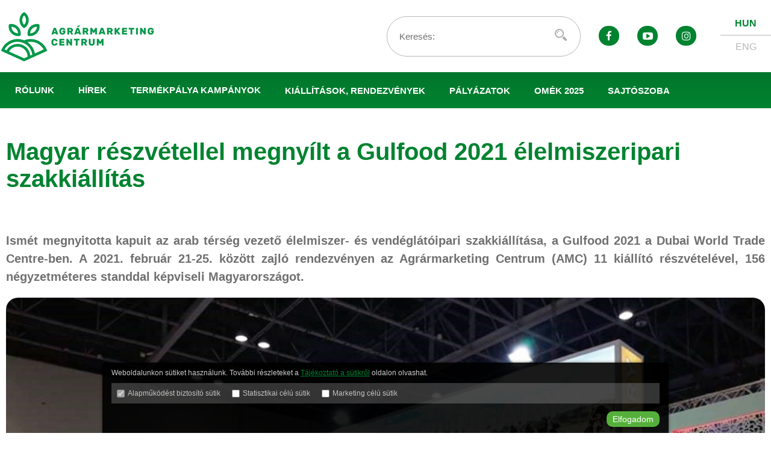

--- FILE ---
content_type: text/html; charset=utf-8
request_url: https://www.amc.hu/kulfoldi-kiallitasok-vasarok/magyar-reszvetellel-megnyilt-a-gulfood-2021-elelmiszeripari-szakkiallitas/779/
body_size: 20038
content:
<!DOCTYPE html>
<html xmlns="http://www.w3.org/1999/xhtml" xml:lang="hu" lang="hu">
<head>
<title>Magyar részvétellel megnyílt a Gulfood 2021 élelmiszeripari szakkiállítás - Kiállításra jelentkezem - Agrármarketing Centrum</title>
<base href="https://www.amc.hu/" />
<meta name="description" content="Magyar részvétellel megnyílt a Gulfood 2021 élelmiszeripari szakkiállítás " />
<meta http-equiv="Content-Type" content="text/html; charset=utf-8" />
<link rel="icon" href="[data-uri]" />
<link rel="shortcut icon" href="design/standfoglalo/imgs/favicon.ico">
<meta property="og:title" content="Magyar részvétellel megnyílt a Gulfood 2021 élelmiszeripari szakkiállítás"/>
<meta property="og:description" content="Ismét megnyitotta kapuit az arab térség vezető élelmiszer- és vendéglátóipari szakkiállítása, a Gulfood 2021 a Dubai World Trade Centre-ben. A 2021. február 21-25. között zajló rendezvényen az Agrármarketing Centrum (AMC) 11 kiállító részvételével, 156 négyzetméteres standdal képviseli Magyarországot."/>
<meta property="og:image" content="https://www.amc.hu/pages/standfoglalo/contents/article/779/article_600x500.jpg"/>
<meta property="og:image" content="https://www.amc.hu/pages/standfoglalo/contents/article/779/article_200x.jpg"/><link type="text/css" href="pages/standfoglalo/cache/cache_css_87cea82b210183a418362eddcaa1602308cf8632.css?ts=1676241063" rel="stylesheet" />
<script src="pages/standfoglalo/cache/cache_js2_e1eb82e62da7b6fe951ae62e6f6accc0ea7db92c.js"></script>
<script src="pages/standfoglalo/cache/cache_js_dddc1f4d4335d8ac22c4d722456f48270d216f64.js"></script>
<meta name="viewport" content="width=device-width, initial-scale=1, maximum-scale=1">
<meta name="MobileOptimized" content="width">
<meta name="HandheldFriendly" content="true">
<meta name="apple-mobile-web-app-capable" content="yes">

<script src="common/jquery.flex-images.min.js"></script>
<!--<link href="https://fonts.googleapis.com/css?family=Open+Sans:400,400italic,700italic,700,800italic&subset=latin,latin-ext" rel="stylesheet" type="text/css" />-->
<link type="text/css" href="common/font-awesome-4.6.3/css/font-awesome.min.css" rel="stylesheet" />
<!--<link type="text/css" href="common/simplecalendar/simplecalendar.css" rel="stylesheet" />-->

<link type="text/css" href="design/standfoglalo/index.css" rel="stylesheet" />
<link type="text/css" href="design/standfoglalo/media.css" rel="stylesheet" />



<script>
	function setElementHeight(selector){
		var max = 0;
		var height = 0;
		var width = $(window).width();
		
		$(selector).css('height', 'auto');
		
		if(width>=479){
			$(selector).each(function(){
				height = parseInt($(this).height());
				if(height && max<height){
					max = height;
				}
			});
			$(selector).css('height', max);
		}
	}
	function resizeBoxHeight(told){
		setTimeout(function(){
			var width = $(window).width();
			for(var i=0; i<=8; i++){
				if(width>=768){
					setElementHeight(told+' .boxRow_'+i+' .title');
setElementHeight(told+' .boxRow_'+i+' .lead');
setElementHeight(told+' .boxRow_'+i+' .date');
setElementHeight(told+' .boxRow_'+i+' .locale');
				}else if(width<=767 && width>=479){
					setElementHeight(told+' .boxRowM_'+i+' .title');
setElementHeight(told+' .boxRowM_'+i+' .lead');
setElementHeight(told+' .boxRowM_'+i+' .date');
setElementHeight(told+' .boxRowM_'+i+' .locale');
				}else{
					setElementHeight(told+' .box .title');
setElementHeight(told+' .box .lead');
setElementHeight(told+' .box .date');
setElementHeight(told+' .box .locale');
				}
			}
		}, 500);
	}
	function resizeTopBoxHeight(told){
		setTimeout(function(){
			setElementHeight(told+' .box .title');
			setElementHeight(told+' .box .lead');
		}, 500);
	}
	
	$(function(){
		// packVideo
		var allVideos = $('#article_long iframe[src^="https://embed.indavideo.hu"], iframe[src^="https://www.youtube.com"], iframe[src^="https://player.vimeo.com"], iframe[src^="//coub.com"], iframe[src^="//www.dailymotion.com"], object, embed');
		allVideos.each(function(){
			$(this).wrap('<figure class="videoWrapper" />');
		});
		
		var fluidEl = $('figure');
		allVideos.each(function(){
			// jQuery .data does not work on object/embed elements
			if(this.height && this.width){
				$(this).attr('data-aspectRatio', this.height / this.width).removeAttr('height').removeAttr('width');
			}
		});

		$(window).resize(function(){
			var newWidth = fluidEl.width();
			allVideos.each(function(){
				var el = $(this);
				if(el.attr('data-aspectRatio')){
					el.width(newWidth).height(newWidth * el.attr('data-aspectRatio'));
				}
			});
		}).resize();
	});
</script>

</head>
<body class="page-23">

<div id="header_wide"><div id="header"><a id="amc-logo" href="https://www.amc.hu/" title=""><img src="design/standfoglalo/imgs/amc_logo.jpg" alt="AMC - Agrármarketing centrum" /><span>AMC - Agrármarketing centrum</span></a><div class="langs"><a href="https://www.amc.hu/" title="AMC - Magyar" class="lb hun active">HUN</a><a href="https://en.amc.hu/" title="AMC - English" class="lb eng">ENG</a></div><div class="share"><a href="https://www.facebook.com/agrarmarketingcentrum" title="AMC - Facebook" target="_blank" class="social fb"><i class="fa fa-facebook"></i></a><a href="https://www.youtube.com/channel/UCFda6AT2kNtFgGov5l_QOAQ" title="AMC - Youtube" target="_blank" class="social yt"><i class="fa fa-youtube-play"></i></a><a href="https://www.instagram.com/agrarmarketingcentrum/" title="AMC - Instagram" target="_blank" class="social ig"><i class="fa fa-instagram"></i></a></div><form class="articleTopSearch" id="tsearch" name="tsearch" method="get" action="https://www.amc.hu/kereses/"><div class="ls">
				Keresés:
			</div><div class="l">
				<input class="stext" type="text" name="search" value="" maxlength="25" />
			</div><div class="r">
				<a onclick="$('#tsearch').submit();" href="javascript:void(0);" title="Keresem"></a>
			</div>
			<div class="clear"><!-- clear --></div></form><div class="clear"><!-- clear --></div>
	</div><nav id="menu"><div class="container"><div class="outer">
    	<ul id="menutop"><li class="first">	<a class="s1 p1" href="https://www.amc.hu/" title="Rólunk">Rólunk</a><div class="outer">
    	<ul><li class="first">	<a class="s1 p19" href="https://www.amc.hu/bemutatkozas/" title="Bemutatkozás">Bemutatkozás</a></li><li class="last">	<a class="s2 p9" href="https://www.amc.hu/kapcsolat/" title="Kapcsolat">Kapcsolat</a></li></ul>
    </div></li><li>	<a class="s2 p68" href="https://www.amc.hu/hirek/" title="Hírek">Hírek</a><div class="outer">
    	<ul><li class="first">	<a class="s1 p13" href="https://www.amc.hu/belpiaci-hirek/" title="Belpiaci hírek">Belpiaci hírek</a></li><li class="last">	<a class="s2 p14" href="https://www.amc.hu/kulpiaci-hirek/" title="Külpiaci hírek">Külpiaci hírek</a></li></ul>
    </div></li><li>	<a class="s3 p61" href="https://www.amc.hu/kampanyok/" title="Termékpálya kampányok">Termékpálya kampányok</a></li><li>	<a class="s4 p67" href="https://www.amc.hu/kiallitasok-rendezvenyek/" title="Kiállítások, rendezvények">Kiállítások, rendezvények</a><div class="outer">
    	<ul><li class="first">	<a class="s1 p72" href="https://www.amc.hu/belfoldi-rendezvenyek-konferenciak/" title="Belföldi rendezvények, konferenciák">Belföldi rendezvények, konferenciák</a></li><li class="last">	<a class="s2 p66" href="https://www.amc.hu/kulfoldi-kiallitasok-es-rendezvenyek/" title="Külföldi kiállítások és rendezvények">Külföldi kiállítások és rendezvények</a></li></ul>
    </div></li><li class="final">	<a class="s5 p74" href="https://www.amc.hu/palyazatok/" title="Pályázatok">Pályázatok</a></li><li>	<a class="s6 p76" href="https://omek.amc.hu/" title="OMÉK 2025" target="_blank">OMÉK 2025</a></li><li class="last">	<a class="s7 p70" href="https://www.amc.hu/" title="Sajtószoba">Sajtószoba</a><div class="outer">
    	<ul><li class="first">	<a class="s1 p65" href="https://www.amc.hu/sajtokozlemenyek/" title="Sajtóközlemények">Sajtóközlemények</a></li><li class="last">	<a class="s2 p71" href="https://www.amc.hu/sajtokapcsolat/" title="Sajtókapcsolat">Sajtókapcsolat</a></li></ul>
    </div></li></ul>
    </div></div></nav><div id="mobileButton">
		<a href="javascript:void(0);" title="Menü"><i class="fa fa-bars fa-lg" aria-hidden="true"></i></a>
	</div></div><div id="mobileMenu">
	<div class="outer">
    	<ul><li class="first">	<a class="s1 p1" href="https://www.amc.hu/" title="Rólunk">Rólunk</a><div class="outer">
    	<ul><li class="first">	<a class="s1 p19" href="https://www.amc.hu/bemutatkozas/" title="Bemutatkozás">Bemutatkozás</a></li><li>	<a class="s2 p9" href="https://www.amc.hu/kapcsolat/" title="Kapcsolat">Kapcsolat</a></li></ul>
    </div></li><li>	<a class="s2 p68" href="https://www.amc.hu/hirek/" title="Hírek">Hírek</a><div class="outer">
    	<ul><li class="first">	<a class="s1 p13" href="https://www.amc.hu/belpiaci-hirek/" title="Belpiaci hírek">Belpiaci hírek</a></li><li>	<a class="s2 p14" href="https://www.amc.hu/kulpiaci-hirek/" title="Külpiaci hírek">Külpiaci hírek</a></li></ul>
    </div></li><li>	<a class="s3 p61" href="https://www.amc.hu/kampanyok/" title="Termékpálya kampányok">Termékpálya kampányok</a></li><li>	<a class="s4 p67" href="https://www.amc.hu/kiallitasok-rendezvenyek/" title="Kiállítások, rendezvények">Kiállítások, rendezvények</a><div class="outer">
    	<ul><li class="first">	<a class="s1 p72" href="https://www.amc.hu/belfoldi-rendezvenyek-konferenciak/" title="Belföldi rendezvények, konferenciák">Belföldi rendezvények, konferenciák</a></li><li>	<a class="s2 p66" href="https://www.amc.hu/kulfoldi-kiallitasok-es-rendezvenyek/" title="Külföldi kiállítások és rendezvények">Külföldi kiállítások és rendezvények</a></li></ul>
    </div></li><li>	<a class="s5 p74" href="https://www.amc.hu/palyazatok/" title="Pályázatok">Pályázatok</a></li><li>	<a class="s6 p76" href="https://omek.amc.hu/" title="OMÉK 2025" target="_blank">OMÉK 2025</a></li><li>	<a class="s7 p70" href="https://www.amc.hu/" title="Sajtószoba">Sajtószoba</a><div class="outer">
    	<ul><li class="first">	<a class="s1 p65" href="https://www.amc.hu/sajtokozlemenyek/" title="Sajtóközlemények">Sajtóközlemények</a></li><li>	<a class="s2 p71" href="https://www.amc.hu/sajtokapcsolat/" title="Sajtókapcsolat">Sajtókapcsolat</a></li></ul>
    </div></li></ul>
    </div>
</div><script>
$(function(){
	$('#menutop > li').mouseenter(function() {
		$('#menutop li.over').removeClass('over');
		$(this).addClass('over');
	});
	$('#mobileButton').click(function(){
		if($('#mobileMenu').hasClass('active')){
			$('#mobileMenu').slideUp('fast', function(){
				$(this).removeClass('active').attr('style', '');
			});
		}else{
			$('#mobileMenu').slideDown('fast', function(){
				$(this).addClass('active').attr('style', '');
			});
		}
	});
});
</script><div id="main" class="c_010"></div><div id="container" class="marginer"><div id="center" class="wide">
<div id="article_long" itemscope itemtype="http://schema.org/Article"><div class="content"><h1 itemprop="name headline">Magyar részvétellel megnyílt a Gulfood 2021 élelmiszeripari szakkiállítás</h1><p class="date noview">&nbsp;</p><div class="left full"><p class="lead"><b itemprop="articleBody">Ismét megnyitotta kapuit az arab térség vezető élelmiszer- és vendéglátóipari szakkiállítása, a Gulfood 2021 a Dubai World Trade Centre-ben. A 2021. február 21-25. között zajló rendezvényen az Agrármarketing Centrum (AMC) 11 kiállító részvételével, 156 négyzetméteres standdal képviseli Magyarországot.</b></p><div itemprop="description"><p style="text-align: center;"><img class="insPicBig" src="/pages/standfoglalo/contents/article/779/article_1000x.jpg" alt="" /></p><p style="text-align: justify;">A világ legbiztonságosabbnak tartott városában, Dubajban, a járványügyi helyzet kockázati tényezőit figyelembe véve, szigorú biztonsági intézkedésekkel nyitották meg a szakmai vásárt.  Az ötnapos rendezvényen mintegy 2500 cég mutatja be termékeit 85 országból. A szabályokat egy egészségügyi és biztonsági útmutatóban írják elő, így a jelenlévők közötti két méter távolság betartása és a maszk viselése kötelező. Az ételkóstolásnak szintén szigorú szabályoknak kell megfelelnie, minden ételt és italt egyszerhasználatos tányéron vagy pohárban szolgálhatnak fel, és a kóstolás alkalmával 4 négyzetméternek kell jutnia egy személyre. Az expo teljes területét rendszeresen fertőtlenítik, emellett több helyszínen fertőtlenítő kapukat is kihelyeztek. A standok előtt egy monitor jelzi a befogadó kapacitást, odafigyelve az ott tartózkodók megengedett maximális létszámára. Mindezeket betartva az idei szakkiállításon az üzletfejlesztés mellett kiemelt figyelmet fordítanak a jövő élelmiszereire és az innovatív fejlesztésekre, valamint teret kapnak különböző versenyek is (Taste of the World, Brewer’s Cup Championship). A Gulfood hivatalos innovációs versenyén tejmentes termékek kategóriában a magyar Fino-Food Kft. is díjat nyert. Túróhelyettesítő termékükért a „Leginnovatívabb tejtermék” elismeréssel jutalmazták a céget.</p><p style="text-align: justify;">A kiállítókat tematikus szektorokban találják meg a látogatók, amelyek között a magyar nemzeti stand 11 társkiállítóval a világ élelmiszerei között mutathatja be termékeit. Fagyasztott zöldségek és gyümölcsök, müzlik, tejtermékek, méz, hús, fagyasztott péksütemények, növényi olajok és édesipari termékek termelői, gyártói alkotják a magyar cégek körét.</p><p style="text-align: justify;">A kiállítás azért is jelentős, mert az elmúlt egy évben minden világszinten meghatározó szakkiállítást és rendezvényt lemondtak illetve elhalasztottak a szervezők, így mostanáig csak az online térben volt lehetőségük az élelmiszeripari gyártóknak a bemutatkozásra, kapcsolatépítésre. Emellett a Gulfood nem csak a folyamatosan növekvő emirátusi piacra, hanem az egész közel-keleti és ázsiai térségre is kijutási lehetőséget teremthet. Az AMC célja, hogy minél több hazai élelmiszergyártó cég számára biztosítson exportfejlesztési lehetőséget a nemzetközi szakkiállításokon.  Erre kitűnő alkalmat nyújt a Gulfood 2021 élelmiszeripari expo, ahol a hazai cégek bemutatkozhatnak az arab térség importőrei előtt.</p><p style="text-align: justify;"><i>Bővebb információ: </i><a href="https://www.gulfood.com/"><i>https://www.gulfood.com/</i></a> <i></i></p></div><meta content="https://www.amc.hu/kulfoldi-kiallitasok-vasarok/magyar-reszvetellel-megnyilt-a-gulfood-2021-elelmiszeripari-szakkiallitas/779/" itemprop="url"><div class="clr"><!-- empty --></div>
<div class="bottom"><div class="left">
	<a rel="nofollow" href="http://www.facebook.com/share.php?u=https://www.amc.hu/kulfoldi-kiallitasok-vasarok/magyar-reszvetellel-megnyilt-a-gulfood-2021-elelmiszeripari-szakkiallitas/779/" target="_blank" class="facebook fa fa-facebook" title="Megosztom facebookon"></a>
	<a rel="nofollow" href="http://twitter.com/home?status=https://www.amc.hu/kulfoldi-kiallitasok-vasarok/magyar-reszvetellel-megnyilt-a-gulfood-2021-elelmiszeripari-szakkiallitas/779/" target="_blank" class="twitter fa fa-twitter" title="Megosztom twitteren"></a></div><div class="right"><a href="javascript:history.back();" title="Vissza" class="prev"><i class="fa fa-angle-left" aria-hidden="true"></i> Vissza</a></div></div></div></div></div>            
		<script type="text/javascript">
		$("#article_long .share a.send").click(function(){
			xajax_sendMyFriend(779)
		})
		$("#article_long .share a.print").click(function(){
						print_window('https://www.amc.hu/', 'WyI1NDUwIiwiNzc5Il0=&type=3')
		})
		</script>
		<div class="clr"><!-- empty --></div>
</div>
<div class="clear"><!-- clear --></div></div><div id="footer_wide">
	<div id="footer">
		<div class="foot_logo">
            <a href="https://www.amc.hu/" id="footerLogo"></a>
            <a href="https://www.kormany.hu/hu/foldmuvelesugyi-miniszterium" id="footerLogo_agrarm"></a>
        </div><ul id="bottomMenu"><li><a class="s1 p8" href="https://www.amc.hu/impresszum/" title="Impresszum">Impresszum</a></li><li><a class="s2 p21" href="https://standfoglalo.hlap.hu/kapcsolat/" title="Kapcsolat">Kapcsolat</a></li><li><a class="s3 p10" href="https://www.amc.hu/kozerdeku-adatok/" title="Közérdekű adatok">Közérdekű adatok</a></li><li><a class="s4 p56" href="https://www.amc.hu/adatvedelem/" title="Adatvédelem">Adatvédelem</a></li><li class="last"><a class="s5 p57" href="https://www.amc.hu/sajto-adatvedelem/" title="Sajtó adatvédelem">Sajtó adatvédelem</a></li></ul><div class="clear"><!-- clear --></div><div id="footerPartners">
				<h4>Partnereink:</h4>
				<ul><li><a href="http://www.mbtt.hu/" target="_blank" title="Baromfi Termék Tanács"><img src="pages/standfoglalo/contents/partners/7/8345/logo_crop_200x200.jpg" alt="Baromfi Termék Tanács" /></a></li><li><a href="http://www.omme.hu" target="_blank" title="Országos Magyar Méhészeti Egyesület"><img src="pages/standfoglalo/contents/partners/7/8347/logo_crop_200x200.jpg" alt="Országos Magyar Méhészeti Egyesület" /></a></li><li><a href="http://www.moe.org.hu/hu" target="_blank" title="Mangalicatenyésztők Országos Egyesülete"><img src="pages/standfoglalo/contents/partners/7/8348/logo_crop_200x200.jpg" alt="Mangalicatenyésztők Országos Egyesülete" /></a></li><li><a href="http://ced.hu/" target="_blank" title="CED"><img src="pages/standfoglalo/contents/partners/7/8367/logo_crop_200x200.jpg" alt="CED" /></a></li><li><a href="http://www.vht.hu/" target="_blank" title="Vágóállat és Hús Terméktanács"><img src="pages/standfoglalo/contents/partners/7/8344/logo_crop_200x200.jpg" alt="Vágóállat és Hús Terméktanács" /></a></li></ul>
			</div><div class="clear"><!-- clear --></div></div>
</div> 
<div id="lw_bg1" style="display:none;"></div><div id="lightview1" style="display:none;"></div>
<div id="lw_bg2" style="display:none;"></div><div id="lightview2" style="display:none;"></div>

<div id="lw_bg_game" style="display:none;"></div><div id="lightview_game" style="display:none;"></div>

<script type="text/javascript">    $( document ).ready(function() {        $("#webshop h3 a, #webshop a.piccont:not(#rPic), #webshop a.more, .box_wsp a:not(h3 a)").attr('href', function(i, h) {            return h + "#webshop";        });    });</script>
<div id="cookie_policy">
        <div class="cookie-msg">
            <div class="s">
                <p>Weboldalunkon sütiket használunk. További részleteket a <a href="https://www.amc.hu/tajekoztato-a-sutikrol/" target="_blank">Tájékoztató a sütikről</a> oldalon olvashat.</p>

            </div><div id="allow-cookie"><form id="cookie-form" name="cookie-form"><div class="cookie-col"><input type="checkbox" name="mandatory" id="mandatory" checked="checked" disabled /><label for="mandatory">Alapműködést biztosító sütik</label></div><div class="cookie-col"><input type="checkbox" name="statistics_cookie" id="statistics_cookie" /><label for="statistics_cookie">Statisztikai célú sütik</label></div><div class="cookie-col"><input type="checkbox" name="marketing_cookie" id="marketing_cookie" /><label for="marketing_cookie">Marketing célú sütik</label></div><div class="clr"></div></form></div><a class="cookie-btn" onclick="xajax_setSiteCookie(xajax.getFormValues('cookie-form')); $('#cookie_policy').fadeOut('slow', function(){ $(this).remove(); });" href="javascript:void(0);" title="Elfogadom">Elfogadom</a>
            <div class="clr clear"><!-- clear --></div></div>
    </div>
</body>
</html>

--- FILE ---
content_type: text/css
request_url: https://www.amc.hu/pages/standfoglalo/cache/cache_css_87cea82b210183a418362eddcaa1602308cf8632.css?ts=1676241063
body_size: 203
content:
@import url('../../../design/font-awesome/css/font-awesome.min.css');
@import url('../../../common/jquery/1.12.1ui/jquery-ui.min.css');
@import url('../../../pages/standfoglalo/desing/style/style.css');


--- FILE ---
content_type: text/css
request_url: https://www.amc.hu/design/standfoglalo/media.css
body_size: 13662
content:
@media only screen and (max-width: 1650px){
    #campaign_detail .coverpic{ background: transparent; }
    #campaign_detail .coverpic .cover{ height: 0; padding-top: 27%; background-position: top center; /*background-size: contain;*/ background-size: cover; }
}
@media only screen and (max-width: 1200px){
	#startContent {
	    width: 100%;
	    margin: 0;
	}
	
	.event_content{
		display: none;
	}
	#container{
		padding: 60px 20px 60px 10px;
	} 
	#container.startPage{
		margin: 60px auto 0;
	}
	#startContent{
		margin-top: 0;
	}
	#center{
		margin: 50px 0 0;
		width: 66.66%;
	}
	#container.marginer #center{
		margin-top: 0;
	}
	#right{
		-webkit-box-sizing: border-box;
		box-sizing: border-box;
		margin: 50px 0 0;
		padding: 0 0 0 10px;
		width: 33.33%;
	}
	
	/**/
	#articleScroller .box .title{
		font-size: 18px;
	}
	
	/* videos cikk */
	#videoArticles{
		height: auto;
	}
	#videoArticles .wide{
		position: relative;
		left: 0; top: 0;
		width: 100%;
		height: auto;
		padding: 30px 0 0;
	}
	/**/
	#videoArticles a.halfPic{
		display: block;
		-webkit-box-sizing: border-box;
		box-sizing: border-box;
		padding: 0 20px;
		float: none;
	}
	#videoArticles a.halfPic .inner{
		display: block;
		position: relative;
		padding: 0 0 25px;
		border-bottom: dashed 1px #54b03b;
	}
	#videoArticles a.halfPic .inner:after{
		content: '';
		display: block;
		position: absolute;
		left: 0; bottom: 4px;
		width: 100%;
		height: 1px;
		font-size: 0;
		border-bottom: dashed 1px #54b03b;
	}
	#videoArticles a.halfPic .play{
		display: none;
	}
	#videoArticles a.halfPic{
		width: 100%;
	}
	#videoArticles a.halfPic img{
		position: relative;
		left: auto; top: auto;
		height: auto;
		
		float: left;
		width: 33.33%;
	}
	#videoArticles a.halfPic .layer{
		position: relative;
		-webkit-box-sizing: border-box;
		box-sizing: border-box;
		
		float: left;
		width: 66.66%;
		padding: 20px 0 20px 20px;
		right: auto; bottom: auto;
		background: transparent;
	}
	#videoArticles a.halfPic:hover{
		opacity: 0.8;
	}
	#videoArticles a.halfPic:hover .title{
		color: #193A0F;
	}
	/**/
	#videoArticles .halfLead{
		float: none;
		padding: 0;
		width: 100%;
	}
	#videoArticles .halfLead .inner{
		-webkit-box-sizing: border-box;
		box-sizing: border-box;
		padding: 30px 20px;
		width: 100%;
		height: auto;
	}
    #container.campaign{ padding: 0; margin: 0; }
}
@media only screen and (max-width: 1023px){
	
	
	
	#container{
		padding: 60px 20px 60px 20px;
	}
	/*#startContent{
		padding: 0 10px 0 10px;
	}*/
	#center{
		float: none;
		margin: 50px 0 0;
		width: 100%;
	}
	#right{
		float: none;
		margin: 50px 0 0;
		width: 100%;
	}
	
	/**/
	#menutop{
		display: none;
	}
	#mobileButton{
		display: block;
	}
	#mobileMenu.active{
		display: block;
	}
	
	/**/
	#articleScroller .box{
		width: calc(50% - 30px);
		margin-bottom: 30px;
	}
}
@media only screen and (max-width: 1000px){
    .articleTopSearch{ display: none; }
    #header .langs{ margin-right: 120px; }
    #mobileButton{ top:40px; }
    
    #campaign_detail .content .left { max-width: 64%; }
    .form_container.quiz .row{ padding: 35px 30px 35px 30px; }
    #campaign_detail .content .right .box:not(.related_gallerys, .related_videos, .related_games) { width: 96%; margin: 30px 30px 30px auto; padding: 35px 30px; }
    #campaign_detail .content .right .box.related_videos{ width: 96%; margin: 30px 30px 30px auto; }
    .form_container.quiz .row .container{ margin-left: 0; }
    .form_container.quiz .row .pic_container .checkmark{ width: 100%; }
    .form_container.quiz .row .pic_container { width: 30%; margin-right: 3%; }
    #lightview_game{ padding: 50px; }
    #successfull_send_game_form #fg_form{ width: 96%; }
}
@media only screen and (max-width: 767px){
	#lightview1, #lightview2{
		width: 96%;
	}
	/**/
	.mClear{
		display: block;
	}
	.mNoClear{
		display: none;
	}
	.articleList .box{
		width: 50%;
	}
	
	/**/
	#footer{
		padding-bottom: 160px;
		text-align: center;
	}
	#footer .amc{
		width: 100%;
		left: 0; right: 0;
		margin: auto;
		background: #54b03b url(/design/standfoglalo/imgs/footer_alak.jpg) no-repeat center top;
	}
	#footer .amc img{
		position: absolute;
		bottom: 20px; left: 0; right: 0;
		margin: auto;
	}
	#bottomMenu,
	#footerPartners{
		max-width: 100%;
		float: none;
		text-align: center;
	}
	#footerPartners li{
		float: none;
		display: inline-block;
	}
	
	/**/
	.articleTopSearch{
		position: absolute;
		top: 10px; right: 20px;
		margin: 0;
	}
	
	/**/
	#videoArticles a.halfPic .layer{
		padding: 0 0 0 20px;	
	}
	
	#footerLogo, #footerLogo_agrarm, #bottomMenu{
		float: none;
		display: block;
		margin: 0 auto 20px;
	}
	#bottomMenu{
		width: 80%;
	}
	
}
@media only screen and (max-width: 479px){
	#articleScroller .box{
		float: none;
		width: 100%;
	}
	#articleScroller .box{
		width: calc(100% - 30px);
		margin-bottom: 30px;
	}
	
	/**/
	.articleTopSearch, #header .share, #header .langs{
		display: none;
	}

	.articleList .box {
	    width: 100%;
	}
}

/* reDesign 20210611 */

@media only screen and (max-width: 1200px) and (min-width: 1000px) {
    #center { width: 100%; }
}
@media only screen and (max-width: 1200px) and (min-width: 900px) {
    
}
@media only screen and (max-width: 1340px) {
    #home_video a.piccont {
        max-width: 70%;
        margin-right: 5%;
    }
    #home_video .text {
        max-width: 25%;
    }
    #home_tile .tile {
        max-width: 30%;
        margin-right: 3%;
        margin-bottom: 3%;
    }
}
@media only screen and (max-width: 800px) {
    #home_video a.piccont {
        max-width: 100%;
        margin-right: 0;
        margin-bottom: 30px;
    }
    #home_video .text {
        max-width: 100%;
    }  
    #home_video h3 a {
        margin-top: 0;
    }
    #home_tile .tile {
        max-width: 100%;
        margin-right: 0;
        margin-bottom: 30px;
    }
    .articleTopSearch, #header .share, #header .langs{
        display: none;
    }
    
    /**/
    /*
    #campaign_detail.game {

    }
    #campaign_detail.game .coverpic {
        background: transparent;
    }
    #campaign_detail.game .coverpic .cover {
        height: 0;
        padding-top: 58%;
    }
    */
    #campaign_detail.game .content {
        width: 92%;   
    }
    #campaign_detail.game .content .left {
        max-width: 100%;
        padding: 0;
    }
    #campaign_detail.game .content .right {
        max-width: 100%;
    }
    .form_container.quiz .row .txt { padding-left: 0; }
    .form_container.quiz .row .container{ text-align: left; }
    #lightview_game{ padding: 30px; }
    
    #campaign_detail .content .right .box:not(.related_gallerys, .related_videos, .related_games){ margin-right: 0; width: 100%; }
    #campaign_detail .content .right .box.related_videos{ margin-right: 0; width: 100%; }
    
    #successfull_send_game_form { margin-bottom: 100px; }
    /*
    #campaign_detail.game .content .right .box.related_gallerys, #campaign_detail.game .content .right .box.related_videos, #campaign_detail.game .content .right .box.related_games, 
    #campaign_detail.game .content .right .box:not(.related_gallerys, .related_videos, .related_games), #campaign_detail.game #article_long .right .box {
        width: 96%;
    }
    #campaign_detail.game .form_container.quiz .row .pic_container {
        width: 28%;
    }
    #campaign_detail.game .form_container.quiz .row .pic_container .checkmark {
        width: 100%;
    }
    */
    #gamegift_box_content, #campaign_detail.game #gamegift_box_content .box.gamegiftbox { display: block !important; margin-top: 50px; }
    #campaign_detail.game .box.gamegiftbox {
        display: none;   
    }
    #campaign_detail .content #gamegift_box_content .box:not(.related_gallerys, .related_videos, .related_games) {
        width: 100%;
        margin-top: 50px;   
    }
    #campaign_detail .content #gamegift_box_content .box:not(.related_gallerys, .related_videos, .related_games) p {
        margin: 0;
        text-align: left;   
    }
}
@media only screen and (max-width: 600px){
    #container.startPage {
        padding-top: 0;
        margin-top: 0;
    }   
    #center {
        margin-top: 0;   
    }
    #home_tile .tile {
        max-width: 100%;
        margin-right: 0;   
    }
    #home_tile a span {
        font-size: 18px;
        padding: 30px 0;   
    }
    #home_video a.piccont, #home_video a.piccont:after {
        height: 250px;   
    }
    #home_video h3 a {
        font-size: 18px;
        line-height: 26px;
        margin-top: 30px;
        display: block;   
    }
    #home_video .lead {
        font-size: 14px;
        line-height: 20px;
    }
    #home_video .more {
        font-size: 14px;   
    }
    #mobileMenu a:hover, #mobileMenu a.active {
        background: #035f24;   
    }
    #mobileMenu a {
        border-bottom: 1px solid #035f24;   
    }
    #container.marginer {
        margin-top: 0;
    }
    body {
        font-size: 16px;   
    }
    h1 {
        font-size: 32px;   
    }
    #article_long .left p {
        /*text-align: left !important;*/
        word-break: break-word;    
    }
    #campaign_detail .content .left, #article_long .left {
        max-width: 100%;
        padding-right: 0;   
    }
    #static img, #article_long img {
        width: 100% !important;   
    }
    #campaign_detail .content .right, #article_long .right {
        max-width: 100%;
        margin-top: 30px;   
    }
    #campaign_detail .content .right .box:not(.related_gallerys, .related_videos), #article_long .right .box {
        width: 100%;   
    }
    #article .content h1 {
        margin-bottom: 50px;   
    }
    #container.campaign {
        padding: 0;   
    }
    #campaign_detail .coverpic h1 {
        font-size: 32px;
        line-height: 42px;
        padding: 0 30px;
    }
    #campaign_detail .coverpic .cover {
        height: 320px;   
    }
    #campaign_detail.game .coverpic .cover {
        height: auto;
    }
    #campaign_detail .content, #campaign_detail_news .content, #campaign_detail_news .bottom, #campaign_detail_tasting .content, #campaign_detail_tasting .bottom, #campaign_detail_gallery .content, #campaign_detail_gallery .bottom, #campaign_detail_video .content, #campaign_detail_video .bottom {
        max-width: 100%;
        padding: 0 8%;
        box-sizing: border-box;
    }
    #campaign_detail .content .right .box.related_gallerys, #campaign_detail .content .right .box.related_videos {
        width: 100%;   
    }
    #campaign_detail .content .bottom .left, #campaign_detail_news .bottom .left, #campaign_detail_tasting .bottom .left, #campaign_detail_gallery .bottom .left, #campaign_detail_video .bottom .left, #article_long .bottom .left {
        max-width: 40%;   
    }
    #campaign_detail .content .bottom .right, #campaign_detail_news .bottom .right, #campaign_detail_tasting .bottom .right, #campaign_detail_gallery .bottom .right, #campaign_detail_video .bottom .right, #article_long .bottom .right {
        max-width: 60%;   
    }
    #campaign_detail .content .bottom .right a, #campaign_detail_news .bottom .right a, #campaign_detail_tasting .bottom .right a, #campaign_detail_gallery .bottom .right a, #campaign_detail_video .bottom .right a, #article_long .bottom .right a {
        font-size: 12px;   
    }
    #campaign_detail .content .right .box.related_news .row h4 a, #article_long .right .box.related_news .row h4 a {
        font-size: 18px;   
    }
    #campaign_detail .content .right .box.related_news .row p, #article_long .right .box.related_news .row p {
        font-size: 14px;   
    }
    #campaign_detail .content .right .box.related_tastings .row .date, 
    #campaign_detail .content .right .box.related_tastings .row p {
        font-size: 14px;    
    }
    #campaign_detail .content .right .box.related_gallerys .title, #campaign_detail .content .right .box.related_videos .title {
        padding: 30px 0;
        font-size: 20px;   
    }
    #campaign_detail_news .bottom, #campaign_detail_tasting .bottom, #campaign_detail_gallery .bottom, #campaign_detail_video .bottom {
        padding: 30px 8% 0;   
    }
    #campaign_detail_news .row .piccont {
        width: 100%;
        height: 200px;
        margin: 0 0 30px;
    }
    
    .page-67 #static table tr td, .page-68 #static table tr td {
        display: flex;
        width: 100%;
        padding: 0;
        margin: 15px 0;
    }
    
    #article_long p img, #campaign_detail p img {
        width: 100% !important;   
    }
    
    #campaign_detail.game .content {
        width: 100%;
        padding: 0 6%;   
    }
    .form_container.quiz .row .pic_container{
        width: 100%;
        margin-right: 0;
        margin-bottom: 20px;   
    }
    .form_container.quiz .row .pic_container, .form_container.quiz .row .pic_container .checkmark {
        height: 300px;   
    }
    #lightview_game .error{ font-size: 16px; }
    .form_container.quiz .row strong{ text-align: left; }
    #campaign_detail.game .content h1{ font-size: 40px; }
    
    .form_container.quiz .row .checkmark{ top: 2px; width: 25px; height: 25px; }
    .form_container.quiz .row .container{ padding-left: 45px; font-size: 16px; }
    .form_container.quiz .row .txt{ font-size: 16px; text-align: left; }
    .form_container.quiz .row .container .checkmark:after{ width: 14px; height: 14px; }
}
@media only screen and (max-width: 480px){
    
    #lightview_game h3{ font-size: 30px; }
    #lightview_game .error p{ font-size: 16px; margin-bottom: 20px; }
    #lightview_game .error a{ font-size: 16px; }
    #lightview_game .error hr{ padding: 30px 0 0; margin-bottom: 30px; }
    #lightview_game .close_lw{ font-size: 60px; }
    
}

--- FILE ---
content_type: application/javascript
request_url: https://www.amc.hu/pages/standfoglalo/cache/cache_js_dddc1f4d4335d8ac22c4d722456f48270d216f64.js
body_size: 6958
content:

// <script type="text/javascript" charset="UTF-8">
/* <![CDATA[ */
try { if (undefined == xajax.config) xajax.config = {}; } catch (e) { xajax = {}; xajax.config = {}; };
xajax.config.requestURI = "https://www.amc.hu/kulfoldi-kiallitasok-vasarok/magyar-reszvetellel-megnyilt-a-gulfood-2021-elelmiszeripari-szakkiallitas/779/?url=kulfoldi-kiallitasok-vasarok/magyar-reszvetellel-megnyilt-a-gulfood-2021-elelmiszeripari-szakkiallitas/779/";
xajax.config.statusMessages = false;
xajax.config.waitCursor = true;
xajax.config.version = "xajax 0.5 rc1";
xajax.config.legacy = false;
xajax.config.defaultMode = "asynchronous";
xajax.config.defaultMethod = "POST";
/* ]]> */
// </script>
// <script type="text/javascript" src="common/xajax_js/xajax_core.js" charset="UTF-8">// </script>
// <script type="text/javascript" charset="UTF-8">
/* <![CDATA[ */
window.setTimeout(
 function() {
  var scriptExists = false;
  try { if (xajax.isLoaded) scriptExists = true; }
  catch (e) {}
  if (!scriptExists) {
   alert("Error: the xajax Javascript component could not be included. Perhaps the URL is incorrect?\nURL: common/xajax_js/xajax_core.js");
  }
 }, 2000);
/* ]]> */
// </script>

// <script type='text/javascript' charset='UTF-8'>
/* <![CDATA[ */
xajax_selectCurrency = function() { return xajax.request( { xjxfun: 'selectCurrency' }, { parameters: arguments } ); };
xajax_popupGallery = function() { return xajax.request( { xjxfun: 'popupGallery' }, { parameters: arguments } ); };
xajax_show_new_gallery = function() { return xajax.request( { xjxfun: 'show_new_gallery' }, { parameters: arguments } ); };
xajax_show_pic = function() { return xajax.request( { xjxfun: 'show_pic' }, { parameters: arguments } ); };
xajax_show_originalpic = function() { return xajax.request( { xjxfun: 'show_originalpic' }, { parameters: arguments } ); };
xajax_show_gallery = function() { return xajax.request( { xjxfun: 'show_gallery' }, { parameters: arguments } ); };
xajax_gallery_bigpic = function() { return xajax.request( { xjxfun: 'gallery_bigpic' }, { parameters: arguments } ); };
xajax_send_form = function() { return xajax.request( { xjxfun: 'send_form' }, { parameters: arguments } ); };
xajax_send_game_form = function() { return xajax.request( { xjxfun: 'send_game_form' }, { parameters: arguments } ); };
xajax_send_finish_game_form = function() { return xajax.request( { xjxfun: 'send_finish_game_form' }, { parameters: arguments } ); };
xajax_scrollToGameError = function() { return xajax.request( { xjxfun: 'scrollToGameError' }, { parameters: arguments } ); };
xajax_sendFormUploadJS = function() { return xajax.request( { xjxfun: 'sendFormUploadJS' }, { parameters: arguments } ); };
xajax_checkSendFormUpload = function() { return xajax.request( { xjxfun: 'checkSendFormUpload' }, { parameters: arguments } ); };
xajax_delSendFormUpload = function() { return xajax.request( { xjxfun: 'delSendFormUpload' }, { parameters: arguments } ); };
xajax_wsPopupGallery = function() { return xajax.request( { xjxfun: 'wsPopupGallery' }, { parameters: arguments } ); };
xajax_wsGallery = function() { return xajax.request( { xjxfun: 'wsGallery' }, { parameters: arguments } ); };
xajax_age_limit = function() { return xajax.request( { xjxfun: 'age_limit' }, { parameters: arguments } ); };
xajax_age_limit_process = function() { return xajax.request( { xjxfun: 'age_limit_process' }, { parameters: arguments } ); };
xajax_bankTest = function() { return xajax.request( { xjxfun: 'bankTest' }, { parameters: arguments } ); };
xajax_bankTestProcess = function() { return xajax.request( { xjxfun: 'bankTestProcess' }, { parameters: arguments } ); };
xajax_social_buttons = function() { return xajax.request( { xjxfun: 'social_buttons' }, { parameters: arguments } ); };
xajax_social_comment = function() { return xajax.request( { xjxfun: 'social_comment' }, { parameters: arguments } ); };
xajax_siteStat = function() { return xajax.request( { xjxfun: 'siteStat' }, { parameters: arguments } ); };
xajax_setSiteCookie = function() { return xajax.request( { xjxfun: 'setSiteCookie' }, { parameters: arguments } ); };
xajax_showSiteLoginform = function() { return xajax.request( { xjxfun: 'showSiteLoginform' }, { parameters: arguments } ); };
xajax_processSiteLogin = function() { return xajax.request( { xjxfun: 'processSiteLogin' }, { parameters: arguments } ); };
xajax_processSiteLogout = function() { return xajax.request( { xjxfun: 'processSiteLogout' }, { parameters: arguments } ); };
xajax_refresh_basket_header = function() { return xajax.request( { xjxfun: 'refresh_basket_header' }, { parameters: arguments } ); };
xajax_refreshLoginform = function() { return xajax.request( { xjxfun: 'refreshLoginform' }, { parameters: arguments } ); };
xajax_showLoginform = function() { return xajax.request( { xjxfun: 'showLoginform' }, { parameters: arguments } ); };
xajax_processLogin = function() { return xajax.request( { xjxfun: 'processLogin' }, { parameters: arguments } ); };
xajax_processLogout = function() { return xajax.request( { xjxfun: 'processLogout' }, { parameters: arguments } ); };
xajax_showRegform = function() { return xajax.request( { xjxfun: 'showRegform' }, { parameters: arguments } ); };
xajax_processForm = function() { return xajax.request( { xjxfun: 'processForm' }, { parameters: arguments } ); };
xajax_activate = function() { return xajax.request( { xjxfun: 'activate' }, { parameters: arguments } ); };
xajax_pwdReminder = function() { return xajax.request( { xjxfun: 'pwdReminder' }, { parameters: arguments } ); };
xajax_processPwdReminder = function() { return xajax.request( { xjxfun: 'processPwdReminder' }, { parameters: arguments } ); };
xajax_pwd_form = function() { return xajax.request( { xjxfun: 'pwd_form' }, { parameters: arguments } ); };
xajax_process_pwd = function() { return xajax.request( { xjxfun: 'process_pwd' }, { parameters: arguments } ); };
xajax_openPppWindow = function() { return xajax.request( { xjxfun: 'openPppWindow' }, { parameters: arguments } ); };
xajax_openAszfWindow = function() { return xajax.request( { xjxfun: 'openAszfWindow' }, { parameters: arguments } ); };
xajax_comment_process = function() { return xajax.request( { xjxfun: 'comment_process' }, { parameters: arguments } ); };
xajax_refreshComment = function() { return xajax.request( { xjxfun: 'refreshComment' }, { parameters: arguments } ); };
xajax_sendMyFriend = function() { return xajax.request( { xjxfun: 'sendMyFriend' }, { parameters: arguments } ); };
xajax_processSendMyFriend = function() { return xajax.request( { xjxfun: 'processSendMyFriend' }, { parameters: arguments } ); };
xajax_lw_err = function() { return xajax.request( { xjxfun: 'lw_err' }, { parameters: arguments } ); };
xajax_lw_ok = function() { return xajax.request( { xjxfun: 'lw_ok' }, { parameters: arguments } ); };
xajax_game_lw_err = function() { return xajax.request( { xjxfun: 'game_lw_err' }, { parameters: arguments } ); };
/* ]]> */
// </script>
